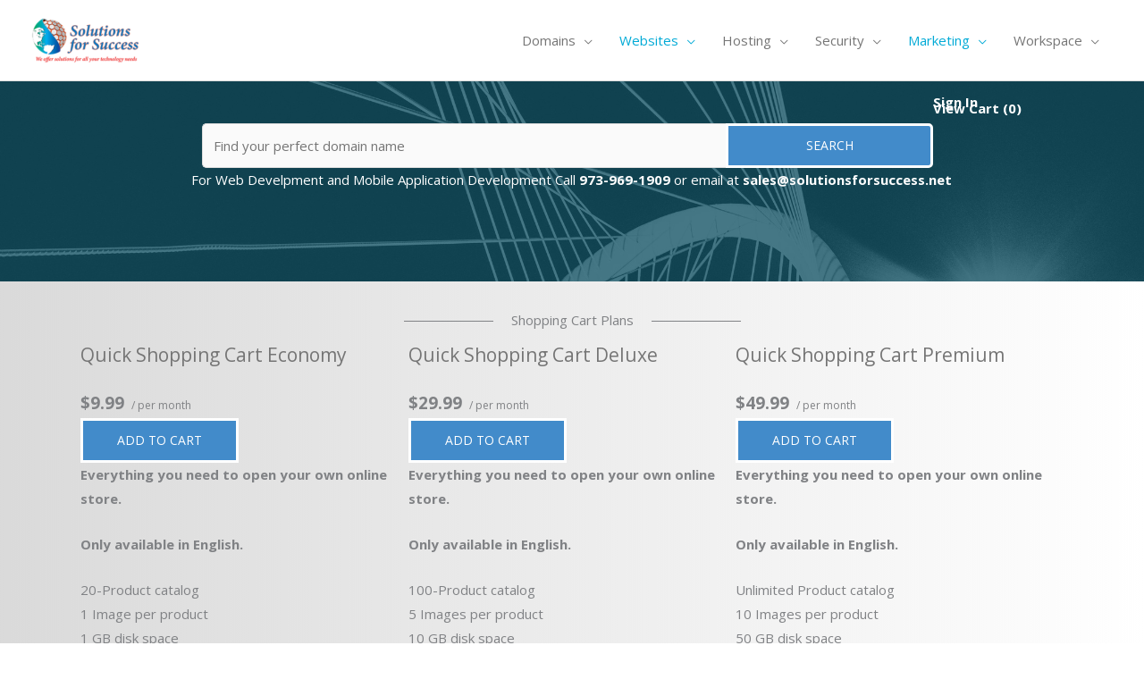

--- FILE ---
content_type: text/css
request_url: https://store.solutionswebnow.com/wp-content/uploads/bb-plugin/cache/25234-layout-partial.css?ver=f7393e209ad67414ee7771b5d3a56f7d
body_size: 4217
content:
.fl-node-5a61b9ef4f7bb > .fl-row-content-wrap {background-color: #f7f5f2;background-image: url(https://store.solutionswebnow.com/wp-content/uploads/2019/07/qtq80-nqP9Yg.jpeg);background-repeat: no-repeat;background-position: center top;background-attachment: scroll;background-size: cover;border-color: #e5e5e5;border-bottom-width: 1px;}.fl-node-5a61b9ef4f7bb > .fl-row-content-wrap:after {background-color: rgba(0,171,224,0.36);}.fl-node-5a61b9ef4f7bb .fl-row-content {max-width: 1238px;}.fl-node-5a61b9ef4f648 {width: 31.88%;}@media(max-width: 992px) {.fl-builder-content .fl-node-5a61b9ef4f648 {width: 50% !important;max-width: none;-webkit-box-flex: 0 1 auto;-moz-box-flex: 0 1 auto;-webkit-flex: 0 1 auto;-ms-flex: 0 1 auto;flex: 0 1 auto;}}@media(max-width: 768px) {.fl-builder-content .fl-node-5a61b9ef4f648 {width: 100% !important;max-width: none;clear: none;float: left;}}.fl-node-5a61b9ef4f691 {width: 29.54%;}@media(max-width: 992px) {.fl-builder-content .fl-node-5a61b9ef4f691 {width: 50% !important;max-width: none;-webkit-box-flex: 0 1 auto;-moz-box-flex: 0 1 auto;-webkit-flex: 0 1 auto;-ms-flex: 0 1 auto;flex: 0 1 auto;}}@media(max-width: 768px) {.fl-builder-content .fl-node-5a61b9ef4f691 {width: 100% !important;max-width: none;clear: none;float: left;}}.fl-node-5a61b9ef4f6d0 {width: 38.58%;}@media(max-width: 992px) {.fl-builder-content .fl-node-5a61b9ef4f6d0 {width: 100% !important;max-width: none;-webkit-box-flex: 0 1 auto;-moz-box-flex: 0 1 auto;-webkit-flex: 0 1 auto;-ms-flex: 0 1 auto;flex: 0 1 auto;}}@media(max-width: 768px) {.fl-builder-content .fl-node-5a61b9ef4f6d0 {width: 100% !important;max-width: none;clear: none;float: left;}}.fl-node-5a61b9ef4f70b {width: 100%;}.fl-node-5a61b9ef4f70b .uabb-imgicon-wrap {text-align: ;}.fl-node-5a61b9ef4f70b .uabb-icon-wrap .uabb-icon i,.fl-node-5a61b9ef4f70b .uabb-icon-wrap .uabb-icon i:before {color: #ffffff;font-size: 55px;height: auto;width: auto;line-height: 55px;height: 55px;width: 55px;text-align: center;}.fl-node-5a61b9ef4f70b .uabb-icon-wrap .uabb-icon i:before {background: none;}.fl-node-5a61b9ef4f70b .uabb-icon-wrap .uabb-icon i:hover,.fl-node-5a61b9ef4f70b .uabb-icon-wrap .uabb-icon i:hover:before,.fl-node-5a61b9ef4f70b .uabb-infobox-module-link:hover .uabb-icon-wrap .uabb-icon i,.fl-node-5a61b9ef4f70b .uabb-infobox-module-link:hover .uabb-icon-wrap .uabb-icon i:before {color: ;}.fl-node-5a61b9ef4f70b .uabb-icon-wrap .uabb-icon i:hover:before {background: none;}@media ( max-width: 992px ) {.fl-node-5a61b9ef4f70b .uabb-imgicon-wrap {text-align: ;}}@media ( max-width: 768px ) {.fl-node-5a61b9ef4f70b .uabb-imgicon-wrap {text-align: ;}}.fl-node-5a61b9ef4f70b .uabb-icon-wrap .uabb-icon i {}.fl-builder-content .fl-node-5a61b9ef4f70b .uabb-imgicon-wrap {vertical-align: middle;}.fl-builder-content .fl-node-5a61b9ef4f70b .uabb-infobox-content {vertical-align: middle;}.fl-builder-content .fl-node-5a61b9ef4f70b .uabb-infobox {border-style: solid;border-color: #bfbfbf;border-radius: 0px;border-top-width: 0px;border-bottom-width: 0px;border-left-width: 0px;border-right-width: 1px;padding-top:0px;padding-bottom:0px;padding-left:0px;padding-right:0px;}.fl-node-5a61b9ef4f70b .uabb-infobox {}.fl-node-5a61b9ef4f70b .infobox-left,.fl-node-5a61b9ef4f70b .uabb-infobox .uabb-separator {text-align: left;}.fl-builder-content .fl-node-5a61b9ef4f70b .uabb-infobox-title {margin-top: 15px;margin-bottom: 10px;}.fl-node-5a61b9ef4f70b h3.uabb-infobox-title,.fl-node-5a61b9ef4f70b h3.uabb-infobox-title span a,.fl-node-5a61b9ef4f70b h3.uabb-infobox-title * {color: #ffffff}.fl-builder-content .fl-node-5a61b9ef4f70b .uabb-infobox-text {margin-top: 15px;margin-bottom: 0px;}.fl-node-5a61b9ef4f70b .uabb-infobox-text {color:#757575;}.fl-node-5a61b9ef4f70b .infobox-left .uabb-imgicon-wrap {margin-right: 20px;}.fl-builder-content .fl-node-5a61b9ef4f70b .uabb-imgicon-wrap {margin-top: 5px;margin-bottom: 0px;}.fl-builder-content .fl-node-5a61b9ef4f70b .uabb-infobox-title-prefix {}.fl-node-5a61b9ef4f70b .uabb-infobox {text-align: left;}.fl-builder-content .fl-node-5a61b9ef4f70b .infobox-icon-left .uabb-infobox-content{width: calc(100% - 75px);}@media (min-width: 768px) and (max-width: 992px) { .fl-builder-content .fl-node-5a61b9ef4f70b .uabb-infobox {border: none;}}@media (max-width: 992px) { .fl-builder-content .fl-node-5a61b9ef4f70b .uabb-infobox {;}}@media (max-width: 768px) { .fl-builder-content .fl-node-5a61b9ef4f70b .uabb-infobox {;}.fl-builder-content .fl-node-5a61b9ef4f70b .uabb-infobox {border: none;}.fl-builder-content .fl-node-5a61b9ef4f70b .uabb-infobox-left-right-wrap .uabb-imgicon-wrap {padding: 0;margin-bottom: 20px;}.fl-builder-content .fl-node-5a61b9ef4f70b .uabb-infobox .uabb-infobox-left-right-wrap .uabb-infobox-content,.fl-builder-content .fl-node-5a61b9ef4f70b .uabb-infobox .uabb-infobox-left-right-wrap .uabb-imgicon-wrap {display: block;width: 100%;text-align: center;}.fl-builder-content .fl-node-5a61b9ef4f70b .uabb-reverse-order .uabb-infobox-left-right-wrap,.fl-builder-content .fl-node-5a61b9ef4f70b .uabb-reverse-order .uabb-infobox-left-right-wrap {display: inline-flex;flex-direction: column-reverse;}.fl-builder-content .fl-node-5a61b9ef4f70b .uabb-infobox.infobox-left .uabb-imgicon-wrap,.fl-builder-content .fl-node-5a61b9ef4f70b .uabb-infobox.infobox-right .uabb-imgicon-wrap {margin-left: 0;margin-right: 0;}.fl-node-5a61b9ef4f70b .infobox-responsive- {text-align: ;}.fl-node-5a61b9ef4f70b .uabb-infobox {text-align: left;}.fl-builder-content .fl-node-5a61b9ef4f70b .infobox-icon-left .uabb-infobox-content{width: calc(100% - 75px);}} .fl-node-5a61b9ef4f70b > .fl-module-content {margin-bottom:5px;}@media ( max-width: 768px ) { .fl-node-5a61b9ef4f70b.fl-module > .fl-module-content {margin-top:10px;margin-bottom:10px;}}.fl-node-5a61b9ef4f746 {width: 100%;}.fl-node-5a61b9ef4f746 .uabb-imgicon-wrap {text-align: ;}.fl-node-5a61b9ef4f746 .uabb-icon-wrap .uabb-icon i,.fl-node-5a61b9ef4f746 .uabb-icon-wrap .uabb-icon i:before {color: #ffffff;font-size: 55px;height: auto;width: auto;line-height: 55px;height: 55px;width: 55px;text-align: center;}.fl-node-5a61b9ef4f746 .uabb-icon-wrap .uabb-icon i:before {background: none;}.fl-node-5a61b9ef4f746 .uabb-icon-wrap .uabb-icon i:hover,.fl-node-5a61b9ef4f746 .uabb-icon-wrap .uabb-icon i:hover:before,.fl-node-5a61b9ef4f746 .uabb-infobox-module-link:hover .uabb-icon-wrap .uabb-icon i,.fl-node-5a61b9ef4f746 .uabb-infobox-module-link:hover .uabb-icon-wrap .uabb-icon i:before {color: ;}.fl-node-5a61b9ef4f746 .uabb-icon-wrap .uabb-icon i:hover:before {background: none;}@media ( max-width: 992px ) {.fl-node-5a61b9ef4f746 .uabb-imgicon-wrap {text-align: ;}}@media ( max-width: 768px ) {.fl-node-5a61b9ef4f746 .uabb-imgicon-wrap {text-align: ;}}.fl-node-5a61b9ef4f746 .uabb-icon-wrap .uabb-icon i {}.fl-builder-content .fl-node-5a61b9ef4f746 .uabb-imgicon-wrap {vertical-align: middle;}.fl-builder-content .fl-node-5a61b9ef4f746 .uabb-infobox-content {vertical-align: middle;}.fl-builder-content .fl-node-5a61b9ef4f746 .uabb-infobox {border-style: solid;border-color: #bfbfbf;border-radius: 0px;border-top-width: 0px;border-bottom-width: 0px;border-left-width: 0px;border-right-width: 1px;padding-top:20px;padding-bottom:20px;padding-left:20px;padding-right:20px;}.fl-node-5a61b9ef4f746 .uabb-infobox {}.fl-node-5a61b9ef4f746 .infobox-left,.fl-node-5a61b9ef4f746 .uabb-infobox .uabb-separator {text-align: left;}.fl-builder-content .fl-node-5a61b9ef4f746 .uabb-infobox-title {margin-top: 15px;margin-bottom: 10px;}.fl-node-5a61b9ef4f746 h3.uabb-infobox-title,.fl-node-5a61b9ef4f746 h3.uabb-infobox-title span a,.fl-node-5a61b9ef4f746 h3.uabb-infobox-title * {color: #ffffff}.fl-builder-content .fl-node-5a61b9ef4f746 .uabb-infobox-text {margin-top: 15px;margin-bottom: 0px;}.fl-node-5a61b9ef4f746 .uabb-infobox-text {color:#757575;}.fl-node-5a61b9ef4f746 .infobox-left .uabb-imgicon-wrap {margin-right: 20px;}.fl-builder-content .fl-node-5a61b9ef4f746 .uabb-imgicon-wrap {margin-top: 5px;margin-bottom: 0px;}.fl-builder-content .fl-node-5a61b9ef4f746 .uabb-infobox-title-prefix {}.fl-node-5a61b9ef4f746 .uabb-infobox {text-align: left;}.fl-builder-content .fl-node-5a61b9ef4f746 .infobox-icon-left .uabb-infobox-content{width: calc(100% - 75px);}@media (min-width: 768px) and (max-width: 992px) { .fl-builder-content .fl-node-5a61b9ef4f746 .uabb-infobox {border: none;}}@media (max-width: 992px) { .fl-builder-content .fl-node-5a61b9ef4f746 .uabb-infobox {;}}@media (max-width: 768px) { .fl-builder-content .fl-node-5a61b9ef4f746 .uabb-infobox {;}.fl-builder-content .fl-node-5a61b9ef4f746 .uabb-infobox {border: none;}.fl-builder-content .fl-node-5a61b9ef4f746 .uabb-infobox-left-right-wrap .uabb-imgicon-wrap {padding: 0;margin-bottom: 20px;}.fl-builder-content .fl-node-5a61b9ef4f746 .uabb-infobox .uabb-infobox-left-right-wrap .uabb-infobox-content,.fl-builder-content .fl-node-5a61b9ef4f746 .uabb-infobox .uabb-infobox-left-right-wrap .uabb-imgicon-wrap {display: block;width: 100%;text-align: center;}.fl-builder-content .fl-node-5a61b9ef4f746 .uabb-reverse-order .uabb-infobox-left-right-wrap,.fl-builder-content .fl-node-5a61b9ef4f746 .uabb-reverse-order .uabb-infobox-left-right-wrap {display: inline-flex;flex-direction: column-reverse;}.fl-builder-content .fl-node-5a61b9ef4f746 .uabb-infobox.infobox-left .uabb-imgicon-wrap,.fl-builder-content .fl-node-5a61b9ef4f746 .uabb-infobox.infobox-right .uabb-imgicon-wrap {margin-left: 0;margin-right: 0;}.fl-node-5a61b9ef4f746 .infobox-responsive- {text-align: ;}.fl-node-5a61b9ef4f746 .uabb-infobox {text-align: left;}.fl-builder-content .fl-node-5a61b9ef4f746 .infobox-icon-left .uabb-infobox-content{width: calc(100% - 75px);}}@media ( max-width: 768px ) { .fl-node-5a61b9ef4f746.fl-module > .fl-module-content {margin-top:0px;margin-bottom:10px;}}.fl-node-5a61b9ef4f780 {width: 100%;}.fl-node-5a61b9ef4f780 .uabb-imgicon-wrap {text-align: ;}.fl-node-5a61b9ef4f780 .uabb-icon-wrap .uabb-icon i,.fl-node-5a61b9ef4f780 .uabb-icon-wrap .uabb-icon i:before {color: #ffffff;font-size: 55px;height: auto;width: auto;line-height: 55px;height: 55px;width: 55px;text-align: center;}.fl-node-5a61b9ef4f780 .uabb-icon-wrap .uabb-icon i:before {background: none;}.fl-node-5a61b9ef4f780 .uabb-icon-wrap .uabb-icon i:hover,.fl-node-5a61b9ef4f780 .uabb-icon-wrap .uabb-icon i:hover:before,.fl-node-5a61b9ef4f780 .uabb-infobox-module-link:hover .uabb-icon-wrap .uabb-icon i,.fl-node-5a61b9ef4f780 .uabb-infobox-module-link:hover .uabb-icon-wrap .uabb-icon i:before {color: ;}.fl-node-5a61b9ef4f780 .uabb-icon-wrap .uabb-icon i:hover:before {background: none;}@media ( max-width: 992px ) {.fl-node-5a61b9ef4f780 .uabb-imgicon-wrap {text-align: ;}}@media ( max-width: 768px ) {.fl-node-5a61b9ef4f780 .uabb-imgicon-wrap {text-align: ;}}.fl-node-5a61b9ef4f780 .uabb-icon-wrap .uabb-icon i {}.fl-builder-content .fl-node-5a61b9ef4f780 .uabb-imgicon-wrap {vertical-align: middle;}.fl-builder-content .fl-node-5a61b9ef4f780 .uabb-infobox-content {vertical-align: middle;}.fl-node-5a61b9ef4f780 .uabb-infobox {}.fl-node-5a61b9ef4f780 .infobox-left,.fl-node-5a61b9ef4f780 .uabb-infobox .uabb-separator {text-align: left;}.fl-builder-content .fl-node-5a61b9ef4f780 .uabb-infobox-title {margin-top: 15px;margin-bottom: 10px;}.fl-node-5a61b9ef4f780 h3.uabb-infobox-title,.fl-node-5a61b9ef4f780 h3.uabb-infobox-title span a,.fl-node-5a61b9ef4f780 h3.uabb-infobox-title * {color: #ffffff}.fl-builder-content .fl-node-5a61b9ef4f780 .uabb-infobox-text {margin-top: 15px;margin-bottom: 0px;}.fl-node-5a61b9ef4f780 .uabb-infobox-text {color:#757575;}.fl-node-5a61b9ef4f780 .infobox-left .uabb-imgicon-wrap {margin-right: 20px;}.fl-builder-content .fl-node-5a61b9ef4f780 .uabb-imgicon-wrap {margin-top: 5px;margin-bottom: 0px;}.fl-builder-content .fl-node-5a61b9ef4f780 .uabb-infobox-title-prefix {}.fl-node-5a61b9ef4f780 .uabb-infobox {text-align: left;}.fl-builder-content .fl-node-5a61b9ef4f780 .infobox-icon-left .uabb-infobox-content{width: calc(100% - 75px);}@media (max-width: 992px) { .fl-builder-content .fl-node-5a61b9ef4f780 .uabb-infobox {;}}@media (max-width: 768px) { .fl-builder-content .fl-node-5a61b9ef4f780 .uabb-infobox {;}.fl-builder-content .fl-node-5a61b9ef4f780 .uabb-infobox-left-right-wrap .uabb-imgicon-wrap {padding: 0;margin-bottom: 20px;}.fl-builder-content .fl-node-5a61b9ef4f780 .uabb-infobox .uabb-infobox-left-right-wrap .uabb-infobox-content,.fl-builder-content .fl-node-5a61b9ef4f780 .uabb-infobox .uabb-infobox-left-right-wrap .uabb-imgicon-wrap {display: block;width: 100%;text-align: center;}.fl-builder-content .fl-node-5a61b9ef4f780 .uabb-reverse-order .uabb-infobox-left-right-wrap,.fl-builder-content .fl-node-5a61b9ef4f780 .uabb-reverse-order .uabb-infobox-left-right-wrap {display: inline-flex;flex-direction: column-reverse;}.fl-builder-content .fl-node-5a61b9ef4f780 .uabb-infobox.infobox-left .uabb-imgicon-wrap,.fl-builder-content .fl-node-5a61b9ef4f780 .uabb-infobox.infobox-right .uabb-imgicon-wrap {margin-left: 0;margin-right: 0;}.fl-node-5a61b9ef4f780 .infobox-responsive- {text-align: ;}.fl-node-5a61b9ef4f780 .uabb-infobox {text-align: left;}.fl-builder-content .fl-node-5a61b9ef4f780 .infobox-icon-left .uabb-infobox-content{width: calc(100% - 75px);}}@media ( max-width: 768px ) { .fl-node-5a61b9ef4f780.fl-module > .fl-module-content {margin-top:10px;margin-bottom:40px;}}.fl-node-5f17b5f0dba70 {width: 100%;}.fl-node-5f17b5f0dba70 .uabb-imgicon-wrap {text-align: ;}.fl-node-5f17b5f0dba70 .uabb-icon-wrap .uabb-icon i,.fl-node-5f17b5f0dba70 .uabb-icon-wrap .uabb-icon i:before {color: #ffffff;font-size: 55px;height: auto;width: auto;line-height: 55px;height: 55px;width: 55px;text-align: center;}.fl-node-5f17b5f0dba70 .uabb-icon-wrap .uabb-icon i:before {background: none;}.fl-node-5f17b5f0dba70 .uabb-icon-wrap .uabb-icon i:hover,.fl-node-5f17b5f0dba70 .uabb-icon-wrap .uabb-icon i:hover:before,.fl-node-5f17b5f0dba70 .uabb-infobox-module-link:hover .uabb-icon-wrap .uabb-icon i,.fl-node-5f17b5f0dba70 .uabb-infobox-module-link:hover .uabb-icon-wrap .uabb-icon i:before {color: ;}.fl-node-5f17b5f0dba70 .uabb-icon-wrap .uabb-icon i:hover:before {background: none;}@media ( max-width: 992px ) {.fl-node-5f17b5f0dba70 .uabb-imgicon-wrap {text-align: ;}}@media ( max-width: 768px ) {.fl-node-5f17b5f0dba70 .uabb-imgicon-wrap {text-align: ;}}.fl-node-5f17b5f0dba70 .uabb-icon-wrap .uabb-icon i {}.fl-builder-content .fl-node-5f17b5f0dba70 .uabb-imgicon-wrap {vertical-align: middle;}.fl-builder-content .fl-node-5f17b5f0dba70 .uabb-infobox-content {vertical-align: middle;}.fl-builder-content .fl-node-5f17b5f0dba70 .uabb-infobox {border-style: solid;border-color: #bfbfbf;border-radius: 0px;border-top-width: 0px;border-bottom-width: 0px;border-left-width: 0px;border-right-width: 1px;padding-top:10px;padding-bottom:10px;padding-left:10px;padding-right:10px;}.fl-node-5f17b5f0dba70 .uabb-infobox {}.fl-node-5f17b5f0dba70 .infobox-left,.fl-node-5f17b5f0dba70 .uabb-infobox .uabb-separator {text-align: left;}.fl-builder-content .fl-node-5f17b5f0dba70 .uabb-infobox-title {margin-top: 10px;margin-bottom: 10px;}.fl-node-5f17b5f0dba70 h3.uabb-infobox-title,.fl-node-5f17b5f0dba70 h3.uabb-infobox-title span a,.fl-node-5f17b5f0dba70 h3.uabb-infobox-title * {color: #ffffff}.fl-builder-content .fl-node-5f17b5f0dba70 .uabb-infobox-text {margin-top: 5px;margin-bottom: 0px;}.fl-node-5f17b5f0dba70 .uabb-infobox-text {color:#757575;}.fl-node-5f17b5f0dba70 .infobox-left .uabb-imgicon-wrap {margin-right: 20px;}.fl-builder-content .fl-node-5f17b5f0dba70 .uabb-imgicon-wrap {margin-top: 5px;margin-bottom: 0px;}.fl-builder-content .fl-node-5f17b5f0dba70 .uabb-infobox-title-prefix {}.fl-node-5f17b5f0dba70 .uabb-infobox {text-align: left;}.fl-builder-content .fl-node-5f17b5f0dba70 .infobox-icon-left .uabb-infobox-content{width: calc(100% - 75px);}@media (min-width: 768px) and (max-width: 992px) { .fl-builder-content .fl-node-5f17b5f0dba70 .uabb-infobox {border: none;}}@media (max-width: 992px) { .fl-builder-content .fl-node-5f17b5f0dba70 .uabb-infobox {;}}@media (max-width: 768px) { .fl-builder-content .fl-node-5f17b5f0dba70 .uabb-infobox {;}.fl-builder-content .fl-node-5f17b5f0dba70 .uabb-infobox {border: none;}.fl-builder-content .fl-node-5f17b5f0dba70 .uabb-infobox-left-right-wrap .uabb-imgicon-wrap {padding: 0;margin-bottom: 20px;}.fl-builder-content .fl-node-5f17b5f0dba70 .uabb-infobox .uabb-infobox-left-right-wrap .uabb-infobox-content,.fl-builder-content .fl-node-5f17b5f0dba70 .uabb-infobox .uabb-infobox-left-right-wrap .uabb-imgicon-wrap {display: block;width: 100%;text-align: center;}.fl-builder-content .fl-node-5f17b5f0dba70 .uabb-reverse-order .uabb-infobox-left-right-wrap,.fl-builder-content .fl-node-5f17b5f0dba70 .uabb-reverse-order .uabb-infobox-left-right-wrap {display: inline-flex;flex-direction: column-reverse;}.fl-builder-content .fl-node-5f17b5f0dba70 .uabb-infobox.infobox-left .uabb-imgicon-wrap,.fl-builder-content .fl-node-5f17b5f0dba70 .uabb-infobox.infobox-right .uabb-imgicon-wrap {margin-left: 0;margin-right: 0;}.fl-node-5f17b5f0dba70 .infobox-responsive- {text-align: ;}.fl-node-5f17b5f0dba70 .uabb-infobox {text-align: left;}.fl-builder-content .fl-node-5f17b5f0dba70 .infobox-icon-left .uabb-infobox-content{width: calc(100% - 75px);}} .fl-node-5f17b5f0dba70 > .fl-module-content {margin-top:5px;margin-bottom:5px;}@media ( max-width: 768px ) { .fl-node-5f17b5f0dba70.fl-module > .fl-module-content {margin-top:10px;margin-bottom:10px;}}.fl-col-group-equal-height.fl-col-group-align-bottom .fl-col-content {-webkit-justify-content: flex-end;justify-content: flex-end;-webkit-box-align: end; -webkit-box-pack: end;-ms-flex-pack: end;}.uabb-module-content h1,.uabb-module-content h2,.uabb-module-content h3,.uabb-module-content h4,.uabb-module-content h5,.uabb-module-content h6 {margin: 0;clear: both;}.fl-module-content a,.fl-module-content a:hover,.fl-module-content a:focus {text-decoration: none;}.uabb-row-separator {position: absolute;width: 100%;left: 0;}.uabb-top-row-separator {top: 0;bottom: auto}.uabb-bottom-row-separator {top: auto;bottom: 0;}.fl-builder-content-editing .fl-visible-medium.uabb-row,.fl-builder-content-editing .fl-visible-medium-mobile.uabb-row,.fl-builder-content-editing .fl-visible-mobile.uabb-row {display: none !important;}@media (max-width: 992px) {.fl-builder-content-editing .fl-visible-desktop.uabb-row,.fl-builder-content-editing .fl-visible-mobile.uabb-row {display: none !important;}.fl-builder-content-editing .fl-visible-desktop-medium.uabb-row,.fl-builder-content-editing .fl-visible-medium.uabb-row,.fl-builder-content-editing .fl-visible-medium-mobile.uabb-row {display: block !important;}}@media (max-width: 768px) {.fl-builder-content-editing .fl-visible-desktop.uabb-row,.fl-builder-content-editing .fl-visible-desktop-medium.uabb-row,.fl-builder-content-editing .fl-visible-medium.uabb-row {display: none !important;}.fl-builder-content-editing .fl-visible-medium-mobile.uabb-row,.fl-builder-content-editing .fl-visible-mobile.uabb-row {display: block !important;}}.fl-responsive-preview-content .fl-builder-content-editing {overflow-x: hidden;overflow-y: visible;}.uabb-row-separator svg {width: 100%;}.uabb-top-row-separator.uabb-has-svg svg {position: absolute;padding: 0;margin: 0;left: 50%;top: -1px;bottom: auto;-webkit-transform: translateX(-50%);-ms-transform: translateX(-50%);transform: translateX(-50%);}.uabb-bottom-row-separator.uabb-has-svg svg {position: absolute;padding: 0;margin: 0;left: 50%;bottom: -1px;top: auto;-webkit-transform: translateX(-50%);-ms-transform: translateX(-50%);transform: translateX(-50%);}.uabb-bottom-row-separator.uabb-has-svg .uasvg-wave-separator {bottom: 0;}.uabb-top-row-separator.uabb-has-svg .uasvg-wave-separator {top: 0;}.uabb-bottom-row-separator.uabb-svg-triangle svg,.uabb-bottom-row-separator.uabb-xlarge-triangle svg,.uabb-top-row-separator.uabb-xlarge-triangle-left svg,.uabb-bottom-row-separator.uabb-svg-circle svg,.uabb-top-row-separator.uabb-slime-separator svg,.uabb-top-row-separator.uabb-grass-separator svg,.uabb-top-row-separator.uabb-grass-bend-separator svg,.uabb-bottom-row-separator.uabb-mul-triangles-separator svg,.uabb-top-row-separator.uabb-wave-slide-separator svg,.uabb-top-row-separator.uabb-pine-tree-separator svg,.uabb-top-row-separator.uabb-pine-tree-bend-separator svg,.uabb-bottom-row-separator.uabb-stamp-separator svg,.uabb-bottom-row-separator.uabb-xlarge-circle svg,.uabb-top-row-separator.uabb-wave-separator svg{left: 50%;-webkit-transform: translateX(-50%) scaleY(-1); -moz-transform: translateX(-50%) scaleY(-1);-ms-transform: translateX(-50%) scaleY(-1); -o-transform: translateX(-50%) scaleY(-1);transform: translateX(-50%) scaleY(-1);}.uabb-bottom-row-separator.uabb-big-triangle svg {left: 50%;-webkit-transform: scale(1) scaleY(-1) translateX(-50%); -moz-transform: scale(1) scaleY(-1) translateX(-50%);-ms-transform: scale(1) scaleY(-1) translateX(-50%); -o-transform: scale(1) scaleY(-1) translateX(-50%);transform: scale(1) scaleY(-1) translateX(-50%);}.uabb-top-row-separator.uabb-big-triangle svg {left: 50%;-webkit-transform: translateX(-50%) scale(1); -moz-transform: translateX(-50%) scale(1);-ms-transform: translateX(-50%) scale(1); -o-transform: translateX(-50%) scale(1);transform: translateX(-50%) scale(1);}.uabb-top-row-separator.uabb-xlarge-triangle-right svg {left: 50%;-webkit-transform: translateX(-50%) scale(-1); -moz-transform: translateX(-50%) scale(-1);-ms-transform: translateX(-50%) scale(-1); -o-transform: translateX(-50%) scale(-1);transform: translateX(-50%) scale(-1);}.uabb-bottom-row-separator.uabb-xlarge-triangle-right svg {left: 50%;-webkit-transform: translateX(-50%) scaleX(-1); -moz-transform: translateX(-50%) scaleX(-1);-ms-transform: translateX(-50%) scaleX(-1); -o-transform: translateX(-50%) scaleX(-1);transform: translateX(-50%) scaleX(-1);}.uabb-top-row-separator.uabb-curve-up-separator svg {left: 50%; -webkit-transform: translateX(-50%) scaleY(-1); -moz-transform: translateX(-50%) scaleY(-1);-ms-transform: translateX(-50%) scaleY(-1); -o-transform: translateX(-50%) scaleY(-1);transform: translateX(-50%) scaleY(-1);}.uabb-top-row-separator.uabb-curve-down-separator svg {left: 50%;-webkit-transform: translateX(-50%) scale(-1); -moz-transform: translateX(-50%) scale(-1);-ms-transform: translateX(-50%) scale(-1); -o-transform: translateX(-50%) scale(-1);transform: translateX(-50%) scale(-1);}.uabb-bottom-row-separator.uabb-curve-down-separator svg {left: 50%;-webkit-transform: translateX(-50%) scaleX(-1); -moz-transform: translateX(-50%) scaleX(-1);-ms-transform: translateX(-50%) scaleX(-1); -o-transform: translateX(-50%) scaleX(-1);transform: translateX(-50%) scaleX(-1);}.uabb-top-row-separator.uabb-tilt-left-separator svg {left: 50%;-webkit-transform: translateX(-50%) scale(-1); -moz-transform: translateX(-50%) scale(-1);-ms-transform: translateX(-50%) scale(-1); -o-transform: translateX(-50%) scale(-1);transform: translateX(-50%) scale(-1);}.uabb-top-row-separator.uabb-tilt-right-separator svg{left: 50%;-webkit-transform: translateX(-50%) scaleY(-1); -moz-transform: translateX(-50%) scaleY(-1);-ms-transform: translateX(-50%) scaleY(-1); -o-transform: translateX(-50%) scaleY(-1);transform: translateX(-50%) scaleY(-1);}.uabb-bottom-row-separator.uabb-tilt-left-separator svg {left: 50%;-webkit-transform: translateX(-50%); -moz-transform: translateX(-50%);-ms-transform: translateX(-50%); -o-transform: translateX(-50%);transform: translateX(-50%);}.uabb-bottom-row-separator.uabb-tilt-right-separator svg {left: 50%;-webkit-transform: translateX(-50%) scaleX(-1); -moz-transform: translateX(-50%) scaleX(-1);-ms-transform: translateX(-50%) scaleX(-1); -o-transform: translateX(-50%) scaleX(-1);transform: translateX(-50%) scaleX(-1);}.uabb-top-row-separator.uabb-tilt-left-separator,.uabb-top-row-separator.uabb-tilt-right-separator {top: 0;}.uabb-bottom-row-separator.uabb-tilt-left-separator,.uabb-bottom-row-separator.uabb-tilt-right-separator {bottom: 0;}.uabb-top-row-separator.uabb-arrow-outward-separator svg,.uabb-top-row-separator.uabb-arrow-inward-separator svg,.uabb-top-row-separator.uabb-cloud-separator svg,.uabb-top-row-separator.uabb-multi-triangle svg {left: 50%;-webkit-transform: translateX(-50%) scaleY(-1); -moz-transform: translateX(-50%) scaleY(-1);-ms-transform: translateX(-50%) scaleY(-1); -o-transform: translateX(-50%) scaleY(-1);transform: translateX(-50%) scaleY(-1);}.uabb-bottom-row-separator.uabb-multi-triangle svg {bottom: -2px;}.uabb-row-separator.uabb-round-split:after,.uabb-row-separator.uabb-round-split:before {left: 0;width: 50%;background: inherit inherit/inherit inherit inherit inherit;content: '';position: absolute}.uabb-button-wrap a,.uabb-button-wrap a:visited {display: inline-block;font-size: 16px;line-height: 18px;text-decoration: none;text-shadow: none;}.fl-builder-content .uabb-button:hover {text-decoration: none;}.fl-builder-content .uabb-button-width-full .uabb-button {display: block;text-align: center;}.uabb-button-width-custom .uabb-button {display: inline-block;text-align: center;max-width: 100%;}.fl-builder-content .uabb-button-left {text-align: left;}.fl-builder-content .uabb-button-center {text-align: center;}.fl-builder-content .uabb-infobox .uabb-button-center,.fl-builder-content .uabb-modal-action-wrap .uabb-button-center,.fl-builder-content .uabb-ultb3-box .uabb-button-center,.fl-builder-content .uabb-slide-down .uabb-button-center,.fl-builder-content .uabb-blog-post-content .uabb-button-center,.fl-builder-content .uabb-cta-wrap .uabb-button-center,.fl-builder-content .fl-module-uabb-off-canvas .uabb-button-wrap .uabb-button-center{text-align: inherit;}.fl-builder-content .uabb-button-right {text-align: right;}.fl-builder-content .uabb-button i,.fl-builder-content .uabb-button i:before {font-size: 1em;height: 1em;line-height: 1em;width: 1em;}.uabb-button .uabb-button-icon-after {margin-left: 8px;margin-right: 0;}.uabb-button .uabb-button-icon-before {margin-left: 0;margin-right: 8px;}.uabb-button .uabb-button-icon-no-text {margin: 0;}.uabb-button-has-icon .uabb-button-text {vertical-align: middle;}.uabb-icon-wrap {display: inline-block;}.uabb-icon a {text-decoration: none;}.uabb-icon i {display: block;}.uabb-icon i:before {border: none !important;background: none !important;}.uabb-icon-text {display: table-cell;text-align: left;padding-left: 15px;vertical-align: middle;}.uabb-icon-text *:last-child {margin: 0 !important;padding: 0 !important;}.uabb-icon-text a {text-decoration: none;}.uabb-photo {line-height: 0;position: relative;z-index: 2;}.uabb-photo-align-left {text-align: left;}.uabb-photo-align-center {text-align: center;}.uabb-photo-align-right {text-align: right;}.uabb-photo-content {border-radius: 0;display: inline-block;line-height: 0;position: relative;max-width: 100%;overflow: hidden;}.uabb-photo-content img {border-radius: inherit;display: inline;height: auto;max-width: 100%;width: auto;}.fl-builder-content .uabb-photo-crop-circle img {-webkit-border-radius: 100%;-moz-border-radius: 100%;border-radius: 100%;}.fl-builder-content .uabb-photo-crop-square img {-webkit-border-radius: 0;-moz-border-radius: 0;border-radius: 0;}.uabb-photo-caption {font-size: 13px;line-height: 18px;overflow: hidden;text-overflow: ellipsis;white-space: nowrap;}.uabb-photo-caption-below {padding-bottom: 20px;padding-top: 10px;}.uabb-photo-caption-hover {background: rgba(0,0,0,0.7);bottom: 0;color: #fff;left: 0;opacity: 0;visibility: hidden;filter: alpha(opacity = 0);padding: 10px 15px;position: absolute;right: 0;-webkit-transition:visibility 200ms linear;-moz-transition:visibility 200ms linear;transition:visibility 200ms linear;}.uabb-photo-content:hover .uabb-photo-caption-hover {opacity: 100;visibility: visible;}.uabb-active-btn {background: #1e8cbe;border-color: #0074a2;-webkit-box-shadow: inset 0 1px 0 rgba(120,200,230,.6);box-shadow: inset 0 1px 0 rgba(120,200,230,.6);color: white;}.fl-builder-bar .fl-builder-add-content-button {display: block !important;opacity: 1 !important;}.uabb-imgicon-wrap .uabb-icon {display: block;}.uabb-imgicon-wrap .uabb-icon i{float: none;}.uabb-imgicon-wrap .uabb-image {line-height: 0;position: relative;}.uabb-imgicon-wrap .uabb-image-align-left {text-align: left;}.uabb-imgicon-wrap .uabb-image-align-center {text-align: center;}.uabb-imgicon-wrap .uabb-image-align-right {text-align: right;}.uabb-imgicon-wrap .uabb-image-content {display: inline-block;border-radius: 0;line-height: 0;position: relative;max-width: 100%;}.uabb-imgicon-wrap .uabb-image-content img {display: inline;height: auto !important;max-width: 100%;width: auto;border-radius: inherit;box-shadow: none;box-sizing: content-box;}.fl-builder-content .uabb-imgicon-wrap .uabb-image-crop-circle img {-webkit-border-radius: 100%;-moz-border-radius: 100%;border-radius: 100%;}.fl-builder-content .uabb-imgicon-wrap .uabb-image-crop-square img {-webkit-border-radius: 0;-moz-border-radius: 0;border-radius: 0;}.uabb-creative-button-wrap a,.uabb-creative-button-wrap a:visited {background: #fafafa;border: 1px solid #ccc;color: #333;display: inline-block;vertical-align: middle;text-align: center;overflow: hidden;text-decoration: none;text-shadow: none;box-shadow: none;position: relative;-webkit-transition: all 200ms linear; -moz-transition: all 200ms linear;-ms-transition: all 200ms linear; -o-transition: all 200ms linear;transition: all 200ms linear;}.uabb-creative-button-wrap a:focus {text-decoration: none;text-shadow: none;box-shadow: none;}.uabb-creative-button-wrap a .uabb-creative-button-text,.uabb-creative-button-wrap a .uabb-creative-button-icon,.uabb-creative-button-wrap a:visited .uabb-creative-button-text,.uabb-creative-button-wrap a:visited .uabb-creative-button-icon {-webkit-transition: all 200ms linear; -moz-transition: all 200ms linear;-ms-transition: all 200ms linear; -o-transition: all 200ms linear;transition: all 200ms linear;}.uabb-creative-button-wrap a:hover {text-decoration: none;}.uabb-creative-button-wrap .uabb-creative-button-width-full .uabb-creative-button {display: block;text-align: center;}.uabb-creative-button-wrap .uabb-creative-button-width-custom .uabb-creative-button {display: inline-block;text-align: center;max-width: 100%;}.uabb-creative-button-wrap .uabb-creative-button-left {text-align: left;}.uabb-creative-button-wrap .uabb-creative-button-center {text-align: center;}.uabb-creative-button-wrap .uabb-creative-button-right {text-align: right;}.uabb-creative-button-wrap .uabb-creative-button i {font-size: 1.3em;height: auto;vertical-align: middle;width: auto;}.uabb-creative-button-wrap .uabb-creative-button .uabb-creative-button-icon-after {margin-left: 8px;margin-right: 0;}.uabb-creative-button-wrap .uabb-creative-button .uabb-creative-button-icon-before {margin-right: 8px;margin-left: 0;}.uabb-creative-button-wrap.uabb-creative-button-icon-no-text .uabb-creative-button i {margin: 0;}.uabb-creative-button-wrap .uabb-creative-button-has-icon .uabb-creative-button-text {vertical-align: middle;}.uabb-creative-button-wrap a,.uabb-creative-button-wrap a:visited {padding: 12px 24px;}.uabb-creative-button.uabb-creative-transparent-btn {background: transparent;}.uabb-creative-button.uabb-creative-transparent-btn:after {content: '';position: absolute;z-index: 1;-webkit-transition: all 200ms linear; -moz-transition: all 200ms linear;-ms-transition: all 200ms linear; -o-transition: all 200ms linear;transition: all 200ms linear;}.uabb-transparent-fill-top-btn:after,.uabb-transparent-fill-bottom-btn:after {width: 100%;height: 0;left: 0;}.uabb-transparent-fill-top-btn:after {top: 0;}.uabb-transparent-fill-bottom-btn:after {bottom: 0;}.uabb-transparent-fill-left-btn:after,.uabb-transparent-fill-right-btn:after {width: 0;height: 100%;top: 0;}.uabb-transparent-fill-left-btn:after {left: 0;}.uabb-transparent-fill-right-btn:after {right: 0;}.uabb-transparent-fill-center-btn:after{width: 0;height: 100%;top: 50%;left: 50%;-webkit-transform: translateX(-50%) translateY(-50%); -moz-transform: translateX(-50%) translateY(-50%);-ms-transform: translateX(-50%) translateY(-50%); -o-transform: translateX(-50%) translateY(-50%);transform: translateX(-50%) translateY(-50%);}.uabb-transparent-fill-diagonal-btn:after,.uabb-transparent-fill-horizontal-btn:after {width: 100%;height: 0;top: 50%;left: 50%;}.uabb-transparent-fill-diagonal-btn{overflow: hidden;}.uabb-transparent-fill-diagonal-btn:after{-webkit-transform: translateX(-50%) translateY(-50%) rotate( 45deg ); -moz-transform: translateX(-50%) translateY(-50%) rotate( 45deg );-ms-transform: translateX(-50%) translateY(-50%) rotate( 45deg ); -o-transform: translateX(-50%) translateY(-50%) rotate( 45deg );transform: translateX(-50%) translateY(-50%) rotate( 45deg );}.uabb-transparent-fill-horizontal-btn:after{-webkit-transform: translateX(-50%) translateY(-50%); -moz-transform: translateX(-50%) translateY(-50%);-ms-transform: translateX(-50%) translateY(-50%); -o-transform: translateX(-50%) translateY(-50%);transform: translateX(-50%) translateY(-50%);}.uabb-creative-button-wrap .uabb-creative-threed-btn.uabb-threed_down-btn,.uabb-creative-button-wrap .uabb-creative-threed-btn.uabb-threed_up-btn,.uabb-creative-button-wrap .uabb-creative-threed-btn.uabb-threed_left-btn,.uabb-creative-button-wrap .uabb-creative-threed-btn.uabb-threed_right-btn {-webkit-transition: none; -moz-transition: none;-ms-transition: none; -o-transition: none;transition: none;}.perspective {-webkit-perspective: 800px; -moz-perspective: 800px;perspective: 800px;margin: 0;}.uabb-creative-button.uabb-creative-threed-btn:after {content: '';position: absolute;z-index: -1;-webkit-transition: all 200ms linear; -moz-transition: all 200ms linear;transition: all 200ms linear;}.uabb-creative-button.uabb-creative-threed-btn {outline: 1px solid transparent;-webkit-transform-style: preserve-3d; -moz-transform-style: preserve-3d;transform-style: preserve-3d;}.uabb-creative-threed-btn.uabb-animate_top-btn:after {height: 40%;left: 0;top: -40%;width: 100%;-webkit-transform-origin: 0% 100%; -moz-transform-origin: 0% 100%;transform-origin: 0% 100%;-webkit-transform: rotateX(90deg); -moz-transform: rotateX(90deg);transform: rotateX(90deg);}.uabb-creative-threed-btn.uabb-animate_bottom-btn:after {width: 100%;height: 40%;left: 0;top: 100%;-webkit-transform-origin: 0% 0%; -moz-transform-origin: 0% 0%;-ms-transform-origin: 0% 0%;transform-origin: 0% 0%;-webkit-transform: rotateX(-90deg); -moz-transform: rotateX(-90deg);-ms-transform: rotateX(-90deg);transform: rotateX(-90deg);}.uabb-creative-threed-btn.uabb-animate_left-btn:after {width: 20%;height: 100%;left: -20%;top: 0;-webkit-transform-origin: 100% 0%; -moz-transform-origin: 100% 0%;-ms-transform-origin: 100% 0%;transform-origin: 100% 0%;-webkit-transform: rotateY(-60deg); -moz-transform: rotateY(-60deg);-ms-transform: rotateY(-60deg);transform: rotateY(-60deg);}.uabb-creative-threed-btn.uabb-animate_right-btn:after {width: 20%;height: 100%;left: 104%;top: 0;-webkit-transform-origin: 0% 0%; -moz-transform-origin: 0% 0%;-ms-transform-origin: 0% 0%;transform-origin: 0% 0%;-webkit-transform: rotateY(120deg); -moz-transform: rotateY(120deg);-ms-transform: rotateY(120deg);transform: rotateY(120deg);}.uabb-animate_top-btn:hover{-webkit-transform: rotateX(-15deg); -moz-transform: rotateX(-15deg);-ms-transform: rotateX(-15deg); -o-transform: rotateX(-15deg);transform: rotateX(-15deg);}.uabb-animate_bottom-btn:hover{-webkit-transform: rotateX(15deg); -moz-transform: rotateX(15deg);-ms-transform: rotateX(15deg); -o-transform: rotateX(15deg);transform: rotateX(15deg);}.uabb-animate_left-btn:hover{-webkit-transform: rotateY(6deg); -moz-transform: rotateY(6deg);-ms-transform: rotateY(6deg); -o-transform: rotateY(6deg);transform: rotateY(6deg);}.uabb-animate_right-btn:hover{-webkit-transform: rotateY(-6deg); -moz-transform: rotateY(-6deg);-ms-transform: rotateY(-6deg); -o-transform: rotateY(-6deg);transform: rotateY(-6deg);}.uabb-creative-flat-btn.uabb-animate_to_right-btn,.uabb-creative-flat-btn.uabb-animate_to_left-btn,.uabb-creative-flat-btn.uabb-animate_from_top-btn,.uabb-creative-flat-btn.uabb-animate_from_bottom-btn {overflow: hidden;position: relative;}.uabb-creative-flat-btn.uabb-animate_to_right-btn i,.uabb-creative-flat-btn.uabb-animate_to_left-btn i,.uabb-creative-flat-btn.uabb-animate_from_top-btn i,.uabb-creative-flat-btn.uabb-animate_from_bottom-btn i {bottom: 0;height: 100%;margin: 0;opacity: 1;position: absolute;right: 0;width: 100%;-webkit-transition: all 200ms linear; -moz-transition: all 200ms linear;transition: all 200ms linear;-webkit-transform: translateY(0); -moz-transform: translateY(0); -o-transform: translateY(0);-ms-transform: translateY(0);transform: translateY(0);}.uabb-creative-flat-btn.uabb-animate_to_right-btn .uabb-button-text,.uabb-creative-flat-btn.uabb-animate_to_left-btn .uabb-button-text,.uabb-creative-flat-btn.uabb-animate_from_top-btn .uabb-button-text,.uabb-creative-flat-btn.uabb-animate_from_bottom-btn .uabb-button-text {display: inline-block;width: 100%;height: 100%;-webkit-transition: all 200ms linear; -moz-transition: all 200ms linear;-ms-transition: all 200ms linear; -o-transition: all 200ms linear;transition: all 200ms linear;-webkit-backface-visibility: hidden; -moz-backface-visibility: hidden;backface-visibility: hidden;}.uabb-creative-flat-btn.uabb-animate_to_right-btn i:before,.uabb-creative-flat-btn.uabb-animate_to_left-btn i:before,.uabb-creative-flat-btn.uabb-animate_from_top-btn i:before,.uabb-creative-flat-btn.uabb-animate_from_bottom-btn i:before {position: absolute;top: 50%;left: 50%;-webkit-transform: translateX(-50%) translateY(-50%);-moz-transform: translateX(-50%) translateY(-50%);-o-transform: translateX(-50%) translateY(-50%);-ms-transform: translateX(-50%) translateY(-50%);transform: translateX(-50%) translateY(-50%);}.uabb-creative-flat-btn.uabb-animate_to_right-btn:hover i,.uabb-creative-flat-btn.uabb-animate_to_left-btn:hover i {left: 0;}.uabb-creative-flat-btn.uabb-animate_from_top-btn:hover i,.uabb-creative-flat-btn.uabb-animate_from_bottom-btn:hover i {top: 0;}.uabb-creative-flat-btn.uabb-animate_to_right-btn i {top: 0;left: -100%;}.uabb-creative-flat-btn.uabb-animate_to_right-btn:hover .uabb-button-text {-webkit-transform: translateX(200%); -moz-transform: translateX(200%);-ms-transform: translateX(200%); -o-transform: translateX(200%);transform: translateX(200%);}.uabb-creative-flat-btn.uabb-animate_to_left-btn i {top: 0;left: 100%;}.uabb-creative-flat-btn.uabb-animate_to_left-btn:hover .uabb-button-text {-webkit-transform: translateX(-200%); -moz-transform: translateX(-200%);-ms-transform: translateX(-200%); -o-transform: translateX(-200%);transform: translateX(-200%);}.uabb-creative-flat-btn.uabb-animate_from_top-btn i {top: -100%;left: 0;}.uabb-creative-flat-btn.uabb-animate_from_top-btn:hover .uabb-button-text {-webkit-transform: translateY(400px); -moz-transform: translateY(400px);-ms-transform: translateY(400px); -o-transform: translateY(400px);transform: translateY(400px);}.uabb-creative-flat-btn.uabb-animate_from_bottom-btn i {top: 100%;left: 0;}.uabb-creative-flat-btn.uabb-animate_from_bottom-btn:hover .uabb-button-text {-webkit-transform: translateY(-400px); -moz-transform: translateY(-400px);-ms-transform: translateY(-400px); -o-transform: translateY(-400px);transform: translateY(-400px);}.uabb-tab-acc-content .wp-video, .uabb-tab-acc-content video.wp-video-shortcode, .uabb-tab-acc-content .mejs-container:not(.mejs-audio), .uabb-tab-acc-content .mejs-overlay.load,.uabb-adv-accordion-content .wp-video, .uabb-adv-accordion-content video.wp-video-shortcode, .uabb-adv-accordion-content .mejs-container:not(.mejs-audio), .uabb-adv-accordion-content .mejs-overlay.load {width: 100% !important;height: 100% !important;}.uabb-tab-acc-content .mejs-container:not(.mejs-audio),.uabb-adv-accordion-content .mejs-container:not(.mejs-audio) {padding-top: 56.25%;}.uabb-tab-acc-content .wp-video, .uabb-tab-acc-content video.wp-video-shortcode,.uabb-adv-accordion-content .wp-video, .uabb-adv-accordion-content video.wp-video-shortcode {max-width: 100% !important;}.uabb-tab-acc-content video.wp-video-shortcode,.uabb-adv-accordion-content video.wp-video-shortcode {position: relative;}.uabb-tab-acc-content .mejs-container:not(.mejs-audio) .mejs-mediaelement,.uabb-adv-accordion-content .mejs-container:not(.mejs-audio) .mejs-mediaelement {position: absolute;top: 0;right: 0;bottom: 0;left: 0;}.uabb-tab-acc-content .mejs-overlay-play,.uabb-adv-accordion-content .mejs-overlay-play {top: 0;right: 0;bottom: 0;left: 0;width: auto !important;height: auto !important;}.fl-row-content-wrap .uabb-row-particles-background,.uabb-col-particles-background {width:100%;height:100%;position:absolute;left:0;top:0;}.uabb-creative-button-wrap a,.uabb-creative-button-wrap a:visited {font-family: Open Sans;font-weight: 400;}.uabb-dual-button .uabb-btn,.uabb-dual-button .uabb-btn:visited {font-family: Open Sans;font-weight: 400;}.uabb-js-breakpoint {content:"default";display:none;}@media screen and (max-width: 992px) {.uabb-js-breakpoint {content:"992";}}@media screen and (max-width: 768px) {.uabb-js-breakpoint {content:"768";}}.fl-builder-row-settings #fl-field-separator_position {display: none !important;}

--- FILE ---
content_type: text/javascript; charset=utf-8
request_url: https://gui.secureserver.net/pcjson/standardheaderfooter/?plid=473699&callback=jQuery37104568757914098458_1769090267393&plid=473699&_=1769090267394
body_size: 367
content:
/**/ typeof jQuery37104568757914098458_1769090267393 === 'function' && jQuery37104568757914098458_1769090267393({"name":"","lastname":null,"status":"public","pricetypes":[],"shopperid":"","carttotal":0,"renewtotal":0,"supportphone":{"hours":"24/7","number":"(480) 624-2500"},"delegate":{"accountname":null,"shopperid":null,"privateLabelid":null,"firstname":null,"delegationtype":null},"info":""});